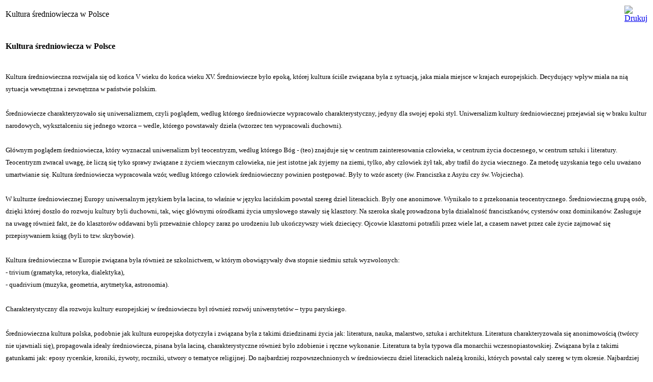

--- FILE ---
content_type: text/html
request_url: https://www.historia.azv.pl/index2.php?option=com_content&task=view&id=126&pop=1&page=0&Itemid=47
body_size: 3911
content:
<?xml version="1.0" encoding="ISO-8859-2"?>	<!DOCTYPE html PUBLIC "-//W3C//DTD XHTML 1.0 Transitional//EN" "http://www.w3.org/TR/xhtml1/DTD/xhtml1-transitional.dtd">
	<html xmlns="http://www.w3.org/1999/xhtml">
		<head>
			<title>Kultura średniowiecza w Polsce</title>
			<link rel="stylesheet" href="templates/historia/css/template_css.css" type="text/css" />
			<link rel="shortcut icon" href="https://www.historia.azv.pl/images/favicon.ico" />
			<meta http-equiv="Content-Type" content="text/html; charset=ISO-8859-2" />
			<meta name="robots" content="noindex, nofollow" />
					</head>
		<body class="contentpane">
						<table class="contentpaneopen">
			<tr>
								<td class="contentheading" width="100%">
					Kultura średniowiecza w Polsce									</td>
								<script language="javascript" type="text/javascript">
				<!--
				document.write('<td align="right" width="100%" class="buttonheading">');
				document.write('<a href="#" onclick="javascript:window.print(); return false;" title="Drukuj">');
				document.write('<img src="https://www.historia.azv.pl/images/M_images/printButton.png"  alt="Drukuj" name="Drukuj" align="middle" border="0" />');
				document.write('</a>');
				document.write('</td>');
				//-->
				</script>				
							</tr>
			</table>
			
		<table class="contentpaneopen">
				<tr>
			<td valign="top" colspan="2">
				<font size="2"><br style="font-family: Tahoma;" /></font>
<p style="line-height: 150%; margin-top: 0pt; margin-bottom: 0pt; font-family: Tahoma;"> </p>
<h1 style="line-height: 150%; margin-top: 0pt; margin-bottom: 0pt; font-family: Tahoma;"><font size="3">Kultura średniowiecza w Polsce</font></h1>
<p style="line-height: 150%; margin-top: 0pt; margin-bottom: 0pt; font-family: Tahoma;"><font size="2"><br /> Kultura średniowieczna rozwijała się od końca V wieku do końca wieku XV.  Średniowiecze było epoką, kt&oacute;rej kultura ściśle związana była z sytuacją, jaka  miała miejsce w krajach europejskich. Decydujący wpływ miała na nią sytuacja  wewnętrzna i zewnętrzna w państwie polskim.<br /><br /> Średniowiecze charakteryzowało się uniwersalizmem, czyli poglądem, według  kt&oacute;rego średniowiecze wypracowało charakterystyczny, jedyny dla swojej epoki  styl. Uniwersalizm kultury średniowiecznej przejawiał się w braku kultur  narodowych, wykształceniu się jednego wzorca &ndash; wedle, kt&oacute;rego powstawały dzieła  (wzorzec ten wypracowali duchowni).<br /><br /> Gł&oacute;wnym poglądem średniowiecza, kt&oacute;ry wyznaczał uniwersalizm był teocentryzm,  według kt&oacute;rego B&oacute;g - (teo) znajduje się w centrum zainteresowania człowieka, w  centrum życia doczesnego, w centrum sztuki i literatury. Teocentryzm zwracał  uwagę, że liczą się tyko sprawy związane z życiem wiecznym człowieka, nie jest  istotne jak żyjemy na ziemi, tylko, aby człowiek żył tak, aby trafił do życia  wiecznego. Za metodę uzyskania tego celu uważano umartwianie się. Kultura  średniowiecza wypracowała wz&oacute;r, według kt&oacute;rego człowiek średniowieczny powinien  postępować. Były to wz&oacute;r ascety (św. Franciszka z Asyżu czy św. Wojciecha).<br /><br /> W kulturze średniowiecznej Europy uniwersalnym językiem była łacina, to właśnie  w języku łacińskim powstał szereg dzieł literackich. Były one anonimowe.  Wynikało to z przekonania teocentrycznego. Średniowieczną grupą os&oacute;b, dzięki  kt&oacute;rej doszło do rozwoju kultury byli duchowni, tak, więc gł&oacute;wnymi ośrodkami  życia umysłowego stawały się klasztory. Na szeroka skalę prowadzona była  działalność franciszkan&oacute;w, cysters&oacute;w oraz dominikan&oacute;w. Zasługuje na uwagę  r&oacute;wnież fakt, że do klasztor&oacute;w oddawani byli przeważnie chłopcy zaraz po  urodzeniu lub ukończywszy wiek dziecięcy. Ojcowie klasztorni potrafili przez  wiele lat, a czasem nawet przez całe życie zajmować się przepisywaniem ksiąg  (byli to tzw. skrybowie).<br /><br /> Kultura średniowieczna w Europie związana była r&oacute;wnież ze szkolnictwem, w kt&oacute;rym  obowiązywały dwa stopnie siedmiu sztuk wyzwolonych:<br /> - trivium (gramatyka, retoryka, dialektyka),<br /> - quadrivium (muzyka, geometria, arytmetyka, astronomia).<br /><br /> Charakterystyczny dla rozwoju kultury europejskiej w średniowieczu był r&oacute;wnież  rozw&oacute;j uniwersytet&oacute;w &ndash; typu paryskiego.<br /><br /> Średniowieczna kultura polska, podobnie jak kultura europejska dotyczyła i  związana była z takimi dziedzinami życia jak: literatura, nauka, malarstwo,  sztuka i architektura. Literatura charakteryzowała się anonimowością (tw&oacute;rcy nie  ujawniali się), propagowała ideały średniowiecza, pisana była łaciną,  charakterystyczne r&oacute;wnież było zdobienie i ręczne wykonanie. Literatura ta była  typowa dla monarchii wczesnopiastowskiej. Związana była z takimi gatunkami jak:  eposy rycerskie, kroniki, żywoty, roczniki, utwory o tematyce religijnej. Do  najbardziej rozpowszechnionych w średniowieczu dzieł literackich należą kroniki,  kt&oacute;rych powstał cały szereg w tym okresie. Najbardziej znane to kronika Galla  Anonima, kronika Wincentego Kadłubka, kronika Janka z Czarnkowa, kronika Jana  Długosza.<br /><br /> Spr&oacute;bujmy nieco bliżej przyjrzeć się znaczeniu, jakie odgrywały kroniki w życiu  epoki ludzi średniowiecza. Kronika dostarczała wielu informacji, jej podstawowym  celem było spisanie wydarzeń (tych prawdziwych i tych, kt&oacute;re autor usłyszał),  głownie dla kolejnych pokoleń. Sam Gall (kt&oacute;rego postać budzi do dnia  dzisiejszego wiele wątpliwości) pisał iż, &bdquo;spisuję kronikę wydarzeń w państwie  polskim w tym celu, żeby za darmo nie jeść chleba Bolesława Krzywoustego&rdquo;. Ot&oacute;ż  Gall Anonim pisał na dworze Krzywoustego, a jego dzieło ma za gł&oacute;wny cel  pochwałę rząd&oacute;w Krzywoustego, kt&oacute;re zostały zestawione z rządami jego  poprzednik&oacute;w. Nieco inaczej kronikę swoją napisał Jan Długosz &ndash; &bdquo;Annales &ndash;  roczniki czyli kroniki sławnego Kr&oacute;lestwa Polskiego&rdquo;. Długosz w dwunastu  księgach spisał to wszystko, czego dowiedział, się od os&oacute;b żyjących w czasie  powstania kroniki i z zapisk&oacute;w wcześniejszych kronikarzy. Jego dzieło opisuje  początki powstania państwa polskiego wywodzące nasz nar&oacute;d od przodk&oacute;w  Izraelit&oacute;w, kolejno opisuje rządy władc&oacute;w państwa polskiego, zwracając r&oacute;wnież  uwagę na obrzędy, spektakle, ceremonie, obyczajowość i życie codzienne ludności  żyjącej w czasach dynastii Piastowskiej.<br /><br /> Zauważmy, wiec jak ogromną kopalnią wiedzy stanowi dla nas (już przecież  kolejnych pokoleń) dzieło Długosza i innych kronikarzy. Stanowią one bogate  źr&oacute;dło informacji i wiedzy, z kt&oacute;rych możemy dowiedzieć się o bardzo wielu  ciekawostkach, faktach i wydarzeniach.<br /><br /> Obok szeregu kronik powstałych na przełomie wiek&oacute;w średnich, literatura  polskiego średniowiecza znana jest r&oacute;wnież z szeregu utwor&oacute;w religijnych, bądź o  tematyce religijnej. Charakterystycznymi utworami są tutaj: Bogurodzica, Kazania  Świętokrzyskie, Biblia Kr&oacute;lowej Zofii, Żywoty Świętych. Tematyka tej literatury  związana jest poglądem teocentrycznym, kt&oacute;ry za gł&oacute;wny cel uznaje wiarę w Boga,  życie wieczne, umartwianie się na ziemi, aby osiągnąć cel życia w niebie. Z tego  względu charakterystyczną cechą polskiej średniowiecznej literatury jest  tematyka religijna. Utwory te mają na celu, przybliżyć ludziom epoki, że całe  życie należy poświęcić Bogu.<br /><br /> Z kulturą polskiego średniowiecza związana jest r&oacute;wnież sztuka, architektura, i  malarstwo, kt&oacute;re także związane były z teocentryzmem. Cały nurt wiek&oacute;w średnich  wyznaczony był przez zainteresowania związane z Bogiem, jego dążeniem do życia  doczesnego i osiągnięcia życia wiecznego. Charakterystyczne dla polskiej sztuki  wiek&oacute;w średnich są: ołtarz Wita Stwosza w Krakowie, rzeźby nagrobkowe, rzeźby  kamienne i w drewnie. Sztukę wiek&oacute;w średnich w Polsce reprezentują przede  wszystkim Kości&oacute;ł Mariacki w Krakowie, bazylika Mariacka w Gdańsku, budynki  uniwersyteckie (Collegium Maius w Krakowie, Akademia Krakowska - a obecnie  Uniwersytet Jagielloński), ratusze: we Wrocławiu, Toruniu, Krakowie, sukiennice,  mosty, mury obronne, barbakany, sztuka miejska.<br /><br /> Przedstawione przykłady bardzo dokładnie obrazują i przedstawiają nam znaczenie  sztuki wiek&oacute;w średnich, świadczą o tym, że była to sztuka typowo miejska,  dostosowana do potrzeb ludności i życia codziennego w średniowieczu.<br /><br /> Podsumowując informacje dotyczące kultury wiek&oacute;w średnich w Polsce, musimy  pamiętać, że odegrała ona istotną i bardzo ważną rolę w procesie kształtowania  państw europejskich. Poglądy, doktryny, filozofia, kultura, sztuka, nauka i  architektura miały decydujący wpływ na powstanie, rozw&oacute;j i znaczenie w państwa  polskiego. Kultura średniowieczna stworzyła gł&oacute;wną bazę do powstania kolejnych  kultur, ich rozwoju i do wytworzenia krytyki w stosunku do epoki wiek&oacute;w średnich  przez następne epoki.</font>            </p>
<p style="line-height: 150%; margin-top: 0pt; margin-bottom: 0pt; font-family: Tahoma;">&nbsp;</p>			</td>
		</tr>
				</table>
		
		<span class="article_seperator">&nbsp;</span>
		
					<script language="javascript" type="text/javascript">
			<!--
			document.write('<div align="center" style="margin-top: 30px; margin-bottom: 30px;">');
			document.write('<a href="#" onclick="javascript:window.close();"><span class="small">Zamknij okno</span></a>');
			document.write('</div>');
			//-->
			</script>
					</body>
	</html>
	